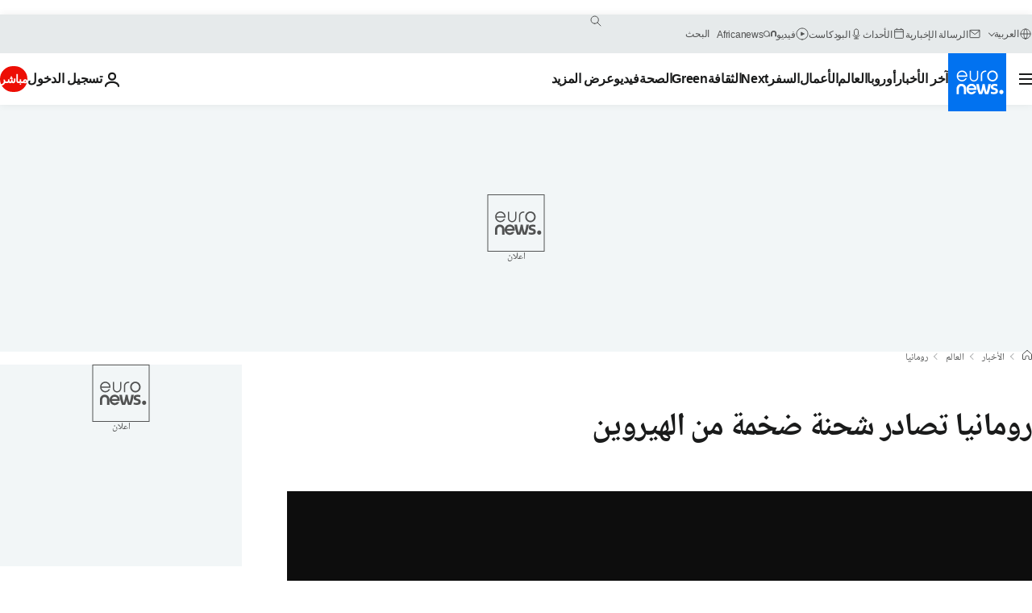

--- FILE ---
content_type: application/xml
request_url: https://dmxleo.dailymotion.com/cdn/manifest/video/x2zoueq.m3u8?af=2%2C7%2C8%2C9&vv=1%2C2%2C3%2C4%2C5%2C6%2C7%2C8%2C11%2C12%2C13%2C14&mm=video%2Fmp4%2Cvideo%2Fwebm%2Caudio%2Fmp4%2Caudio%2Fmpeg%2Caudio%2Faac%2Caudio%2Fmpeg3%2Caudio%2Fmp3%2Caudio%2Fvnd.wave%2Caudio%2Fwav%2Caudio%2Fwave%2Caudio%2Fogg%2Caudio%2Fvorbis%2Cimage%2Fjpeg%2Cimage%2Fpng%2Cimage%2Fwebp%2Cimage%2Fsvg%2Bxml&cse=1jgat8ls4662525f456&rts=966519&rhv=1&cen=prod&cpi=xe2cka&cpt=player&rla=en&cpr=x9oog&eb=https%3A%2F%2Farabic.euronews.com%2F2015%2F07%2F29%2Fromanian-police-make-record-heroin-seizure&ps=924x520&td=arabic.euronews.com&reader_gdpr_flag=0&reader_gdpr_consent=&gdpr_binary_consent=opt-out&gdpr_comes_from_infopack=0&reader_us_privacy=1---&vl=-1&ciid=1jgat8ls4662525f456_VMAP_0_0&cidx=0&sidx=0&vidIdx=0&omp=Dailymotion%2F1.0&omn=0&imal=1&uid_dm=6a74c326-6182-e096-b9ac-c87e61fc8ea5&ccPremium=false&ccCustomParams=6458%252Far_euronews_new%252Fnews%252Fnews%252Fworld%2Flng%253Dar%2526page%253Darticle%2526video%253Dtrue%2526isBreakingNews%253Dfalse%2526vertical%253Dnews%2526nws_id%253D310913%2526nwsctr_id%253D2540885%2526article_type%253Dnormal%2526program%253Dworld%2526video_duration%253D55000%2526technical_tags%253Dvideo-auto-play%2526source%253Deuronews%2526themes%253Dnews%2526tags%253Dromania%25252Ceuropeans-and-drugs%2526player_type%253Ddailymotion&3pcb=0&rap=1&apo=monetization&pos=1&pbm=2
body_size: 4235
content:
<?xml version="1.0" encoding="UTF-8"?><vmap:VMAP xmlns:vmap="http://www.iab.net/videosuite/vmap" version="1.0"><vmap:AdBreak breakType="linear" breakId="preroll1" timeOffset="start"><vmap:AdSource id="preroll1"><vmap:VASTAdData><VAST version="3.0"><Ad><InLine><AdSystem>Leo</AdSystem><AdTitle>noad</AdTitle><Extensions><Extension type="dailymotion" source="dailymotion">{"noAd":{"reasonId":1106,"reason":"viewing context|bot-detected"},"inventoryId":"fd386e03-7d71-447b-aefb-e3a5ffb5ec9b"}</Extension></Extensions></InLine></Ad></VAST></vmap:VASTAdData></vmap:AdSource><vmap:Extensions><vmap:Extension type="dailymotion" source="dailymotion"><![CDATA[{"timeout":15000}]]></vmap:Extension></vmap:Extensions></vmap:AdBreak><vmap:AdBreak breakType="linear,nonlinear" breakId="midroll1-1" timeOffset="00:05:00" repeatAfter="00:05:00"><vmap:AdSource id="midroll1-1"><vmap:AdTagURI templateType="vast3">https://dmxleo.dailymotion.com/cdn/manifest/video/x2zoueq.m3u8?auth=[base64]&amp;vo=[MEDIAPLAYHEAD]&amp;vv=1%2C2%2C3%2C4%2C5%2C6%2C7%2C8%2C11%2C12%2C13%2C14&amp;sec=1&amp;rts=966519&amp;rla=en&amp;rhv=1&amp;reader_us_privacy=1---&amp;reader.player=dailymotion&amp;plt=1&amp;pbm=2&amp;mm=video%2Fmp4%2Cvideo%2Fwebm%2Caudio%2Fmp4%2Caudio%2Fmpeg%2Caudio%2Faac%2Caudio%2Fmpeg3%2Caudio%2Fmp3%2Caudio%2Fvnd.wave%2Caudio%2Fwav%2Caudio%2Fwave%2Caudio%2Fogg%2Caudio%2Fvorbis%2Cimage%2Fjpeg%2Cimage%2Fpng%2Cimage%2Fwebp%2Cimage%2Fsvg%2Bxml&amp;lnrt=1&amp;eb=https%3A%2F%2Farabic.euronews.com%2F2015%2F07%2F29%2Fromanian-police-make-record-heroin-seizure&amp;dmngv=1.0&amp;dmng=Dailymotion&amp;dlvr=1%2C2&amp;cse=1jgat8ls4662525f456&amp;cpt=player&amp;cpr=x9oog&amp;cpi=xe2cka&amp;cen=prod&amp;cbrs=1&amp;battr=9%2C10%2C11%2C12%2C13%2C14%2C17&amp;apo=monetization&amp;3pcb=0&amp;r=v</vmap:AdTagURI></vmap:AdSource><vmap:Extensions><vmap:Extension type="dailymotion" source="dailymotion"><![CDATA[{"timeout":15000}]]></vmap:Extension></vmap:Extensions></vmap:AdBreak><vmap:Extensions><vmap:Extension type="dailymotion" source="dmx"><![CDATA[{"asid":1009936}]]></vmap:Extension></vmap:Extensions></vmap:VMAP>